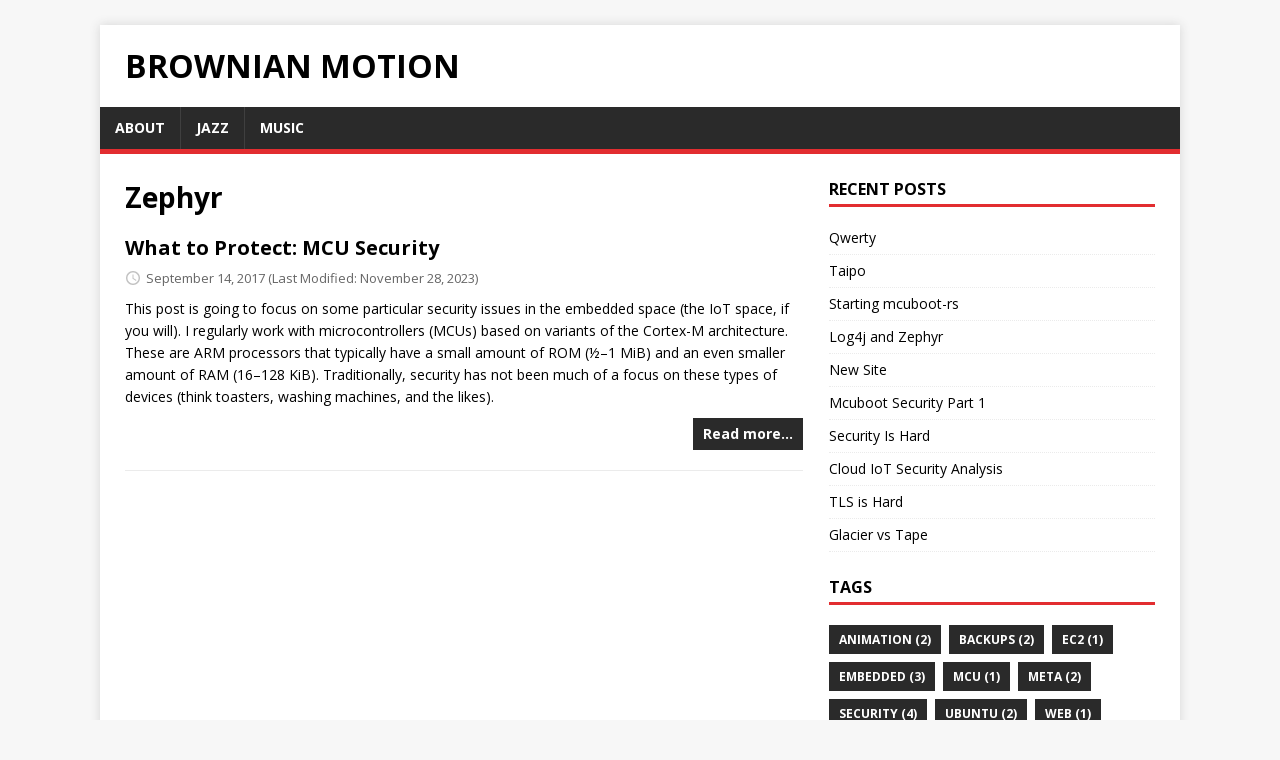

--- FILE ---
content_type: text/html
request_url: https://www.davidb.org/tags/zephyr/
body_size: 2967
content:
<!DOCTYPE html>
<html class="no-js" lang="en">
<head>
	<meta charset="UTF-8">
	<meta name="viewport" content="width=device-width, initial-scale=1">
	<meta http-equiv="X-UA-Compatible" content="IE=edge">
	<title>Zephyr - Brownian Motion</title>
	<script>(function(d,e){d[e]=d[e].replace("no-js","js");})(document.documentElement,"className");</script>
	<meta name="description" content="">
	<link rel="preconnect" href="https://fonts.gstatic.com" crossorigin>
	<link rel="dns-prefetch" href="//fonts.googleapis.com">
	<link rel="dns-prefetch" href="//fonts.gstatic.com">
	<link rel="stylesheet" href="https://fonts.googleapis.com/css?family=Open+Sans:400,400i,700">

	<link rel="stylesheet" href="/css/style.css">
	
	<link rel="alternate" type="application/rss+xml" href="/tags/zephyr/index.xml" title="Brownian Motion">

	<link rel="shortcut icon" href="/favicon.ico">
		
</head>
<body class="body">
	<div class="container container--outer">
		<header class="header">
	<div class="container header__container">
		
	<div class="logo">
		<a class="logo__link" href="/" title="Brownian Motion" rel="home">
			<div class="logo__item logo__text">
					<div class="logo__title">Brownian Motion</div>
					
				</div>
		</a>
	</div>
		
<nav class="menu">
	<button class="menu__btn" aria-haspopup="true" aria-expanded="false" tabindex="0">
		<span class="menu__btn-title" tabindex="-1">Menu</span>
	</button>
	<ul class="menu__list">
		<li class="menu__item">
			<a class="menu__link" href="/about/">
				
				<span class="menu__text">About</span>
				
			</a>
		</li>
		<li class="menu__item">
			<a class="menu__link" href="/jazz/">
				
				<span class="menu__text">Jazz</span>
				
			</a>
		</li>
		<li class="menu__item">
			<a class="menu__link" href="/music/">
				
				<span class="menu__text">Music</span>
				
			</a>
		</li>
	</ul>
</nav>

	</div>
</header>
		<div class="wrapper flex">
			<div class="primary">
			
<main class="main list" role="main">
	<header class="main__header">
		<h1 class="main__title">Zephyr</h1>
	</header><article class="list__item post">
	<header class="list__header">
		<h2 class="list__title post__title">
			<a href="/post/what-to-protect/" rel="bookmark">
			What to Protect: MCU Security
			</a>
		</h2>
		<div class="list__meta meta">
<div class="meta__item-datetime meta__item">
	<svg class="meta__icon icon icon-time" width="16" height="14" viewBox="0 0 30 28"><path d="M15 0C7 0 1 6 1 14s6 14 14 14 14-6 14-14S23 0 15 0zm0 25C9 25 4 20 4 14S9 3 15 3s11 5 11 11-5 11-11 11zm1-18h-2v8.4l6.8 4.4L22 18l-6-3.8V7z"/></svg><time class="meta__text" datetime="2017-09-14T17:21:00-06:00">September 14, 2017</time>
	<time class="meta__text" datetime="2023-11-28T10:11:53-07:00">(Last Modified: November 28, 2023)</time></div></div>
	</header>
	<div class="content list__excerpt post__content clearfix">
		This post is going to focus on some particular security issues in the embedded space (the IoT space, if you will). I regularly work with microcontrollers (MCUs) based on variants of the Cortex-M architecture. These are ARM processors that typically have a small amount of ROM (½–1 MiB) and an even smaller amount of RAM (16–128 KiB).
Traditionally, security has not been much of a focus on these types of devices (think toasters, washing machines, and the likes).
	</div>
	<div class="list__footer clearfix">
		<a class="list__footer-readmore btn" href="/post/what-to-protect/">Read more…</a>
	</div>
</article>
</main>


			</div>
			
<aside class="sidebar">
<div class="widget-recent widget">
	<h4 class="widget__title">Recent Posts</h4>
	<div class="widget__content">
		<ul class="widget__list">
			<li class="widget__item"><a class="widget__link" href="/post/2024/qwerty/">Qwerty</a></li>
			<li class="widget__item"><a class="widget__link" href="/post/2024/taipo/">Taipo</a></li>
			<li class="widget__item"><a class="widget__link" href="/post/2023/mcuboot-rs-start/">Starting mcuboot-rs</a></li>
			<li class="widget__item"><a class="widget__link" href="/post/2022/log4j-zephyr/">Log4j and Zephyr</a></li>
			<li class="widget__item"><a class="widget__link" href="/post/2021/new-site/">New Site</a></li>
			<li class="widget__item"><a class="widget__link" href="/post/mcuboot-security-1/">Mcuboot Security Part 1</a></li>
			<li class="widget__item"><a class="widget__link" href="/post/security-is-hard/">Security Is Hard</a></li>
			<li class="widget__item"><a class="widget__link" href="/post/cloud-iot/">Cloud IoT Security Analysis</a></li>
			<li class="widget__item"><a class="widget__link" href="/post/tls-hard/">TLS is Hard</a></li>
			<li class="widget__item"><a class="widget__link" href="/post/glacier-vs-tape/">Glacier vs Tape</a></li>
		</ul>
	</div>
</div>
<div class="widget-taglist widget">
	<h4 class="widget__title">Tags</h4>
	<div class="widget__content">
		<a class="widget-taglist__link widget__link btn" href="/tags/animation/" title="animation">animation (2)</a>
		<a class="widget-taglist__link widget__link btn" href="/tags/backups/" title="backups">backups (2)</a>
		<a class="widget-taglist__link widget__link btn" href="/tags/ec2/" title="ec2">ec2 (1)</a>
		<a class="widget-taglist__link widget__link btn" href="/tags/embedded/" title="embedded">embedded (3)</a>
		<a class="widget-taglist__link widget__link btn" href="/tags/mcu/" title="MCU">MCU (1)</a>
		<a class="widget-taglist__link widget__link btn" href="/tags/meta/" title="meta">meta (2)</a>
		<a class="widget-taglist__link widget__link btn" href="/tags/security/" title="security">security (4)</a>
		<a class="widget-taglist__link widget__link btn" href="/tags/ubuntu/" title="ubuntu">ubuntu (2)</a>
		<a class="widget-taglist__link widget__link btn" href="/tags/web/" title="web">web (1)</a>
		<a class="widget-taglist__link widget__link btn" href="/tags/zephyr/" title="Zephyr">Zephyr (1)</a>
	</div>
</div>
<div class="widget-social widget">
	<h4 class="widget-social__title widget__title">Social</h4>
	<div class="widget-social__content widget__content">
		<div class="widget-social__item widget__item">
			<a class="widget-social__link widget__link btn" title="Twitter" rel="noopener noreferrer" href="https://twitter.com/d3zd3z" target="_blank">
				<svg class="widget-social__link-icon icon icon-twitter" width="24" height="24" viewBox="0 0 384 312"><path d="m384 36.9c-14.1 6.3-29.3 10.5-45.2 12.4 16.3-9.7 28.8-25.2 34.6-43.6-15.2 9-32.1 15.6-50 19.1-14.4-15.2-34.9-24.8-57.5-24.8-43.5 0-78.8 35.3-78.8 78.8 0 6.2.7 12.2 2 17.9-65.5-3.3-123.5-34.6-162.4-82.3-6.7 11.6-10.6 25.2-10.6 39.6 0 27.3 13.9 51.4 35 65.6-12.9-.4-25.1-4-35.7-9.9v1c0 38.2 27.2 70 63.2 77.2-6.6 1.8-13.6 2.8-20.8 2.8-5.1 0-10-.5-14.8-1.4 10 31.3 39.1 54.1 73.6 54.7-27 21.1-60.9 33.7-97.8 33.7-6.4 0-12.6-.4-18.8-1.1 34.9 22.4 76.3 35.4 120.8 35.4 144.9 0 224.1-120 224.1-224.1 0-3.4-.1-6.8-.2-10.2 15.4-11.1 28.7-25 39.3-40.8z"/></svg>
				<span>Twitter</span>
			</a>
		</div>
		<div class="widget-social__item widget__item">
			<a class="widget-social__link widget__link btn" title="GitHub" rel="noopener noreferrer" href="https://github.com/d3zd3z" target="_blank">
				<svg class="widget-social__link-icon icon icon-github" width="24" height="24" viewBox="0 0 384 374"><path d="m192 0c-106.1 0-192 85.8-192 191.7 0 84.7 55 156.6 131.3 181.9 9.6 1.8 13.1-4.2 13.1-9.2 0-4.6-.2-16.6-.3-32.6-53.4 11.6-64.7-25.7-64.7-25.7-8.7-22.1-21.3-28-21.3-28-17.4-11.9 1.3-11.6 1.3-11.6 19.3 1.4 29.4 19.8 29.4 19.8 17.1 29.3 44.9 20.8 55.9 15.9 1.7-12.4 6.7-20.8 12.2-25.6-42.6-4.8-87.5-21.3-87.5-94.8 0-20.9 7.5-38 19.8-51.4-2-4.9-8.6-24.3 1.9-50.7 0 0 16.1-5.2 52.8 19.7 15.3-4.2 31.7-6.4 48.1-6.5 16.3.1 32.7 2.2 48.1 6.5 36.7-24.8 52.8-19.7 52.8-19.7 10.5 26.4 3.9 45.9 1.9 50.7 12.3 13.4 19.7 30.5 19.7 51.4 0 73.7-44.9 89.9-87.7 94.6 6.9 5.9 13 17.6 13 35.5 0 25.6-.2 46.3-.2 52.6 0 5.1 3.5 11.1 13.2 9.2 76.2-25.5 131.2-97.3 131.2-182 0-105.9-86-191.7-192-191.7z"/></svg>
				<span>GitHub</span>
			</a>
		</div>
		<div class="widget-social__item widget__item">
			<a class="widget-social__link widget__link btn" title="Email" href="mailto:davidb@davidb.org">
				<svg class="widget-social__link-icon icon icon-mail" width="24" height="24" viewBox="0 0 416 288"><path d="m0 16v256 16h16 384 16v-16-256-16h-16-384-16zm347 16-139 92.5-139-92.5zm-148 125.5 9 5.5 9-5.5 167-111.5v210h-352v-210z"/></svg>
				<span>davidb@davidb.org</span>
			</a>
		</div>

		
	</div>
</div>
</aside>
		</div>
		<footer class="footer">
	<div class="container footer__container flex">
		
		<div class="footer__copyright">
			&copy; 2024 Brownian Motion.
			<span class="footer__copyright-credits">Generated with <a href="https://gohugo.io/" rel="nofollow noopener" target="_blank">Hugo</a> and <a href="https://github.com/Vimux/Mainroad/" rel="nofollow noopener" target="_blank">Mainroad</a> theme.</span>
		</div>
	</div>
</footer>
	</div>
<script async defer src="/js/menu.js"></script>
</body>
</html>